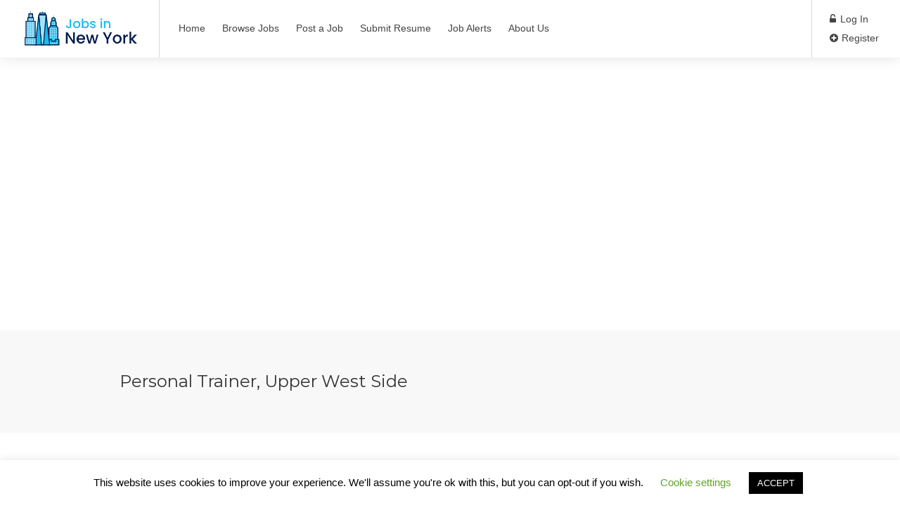

--- FILE ---
content_type: text/html; charset=utf-8
request_url: https://www.google.com/recaptcha/api2/aframe
body_size: 266
content:
<!DOCTYPE HTML><html><head><meta http-equiv="content-type" content="text/html; charset=UTF-8"></head><body><script nonce="WIxhzvUhJ6YHmVUsR36E6A">/** Anti-fraud and anti-abuse applications only. See google.com/recaptcha */ try{var clients={'sodar':'https://pagead2.googlesyndication.com/pagead/sodar?'};window.addEventListener("message",function(a){try{if(a.source===window.parent){var b=JSON.parse(a.data);var c=clients[b['id']];if(c){var d=document.createElement('img');d.src=c+b['params']+'&rc='+(localStorage.getItem("rc::a")?sessionStorage.getItem("rc::b"):"");window.document.body.appendChild(d);sessionStorage.setItem("rc::e",parseInt(sessionStorage.getItem("rc::e")||0)+1);localStorage.setItem("rc::h",'1768888092008');}}}catch(b){}});window.parent.postMessage("_grecaptcha_ready", "*");}catch(b){}</script></body></html>